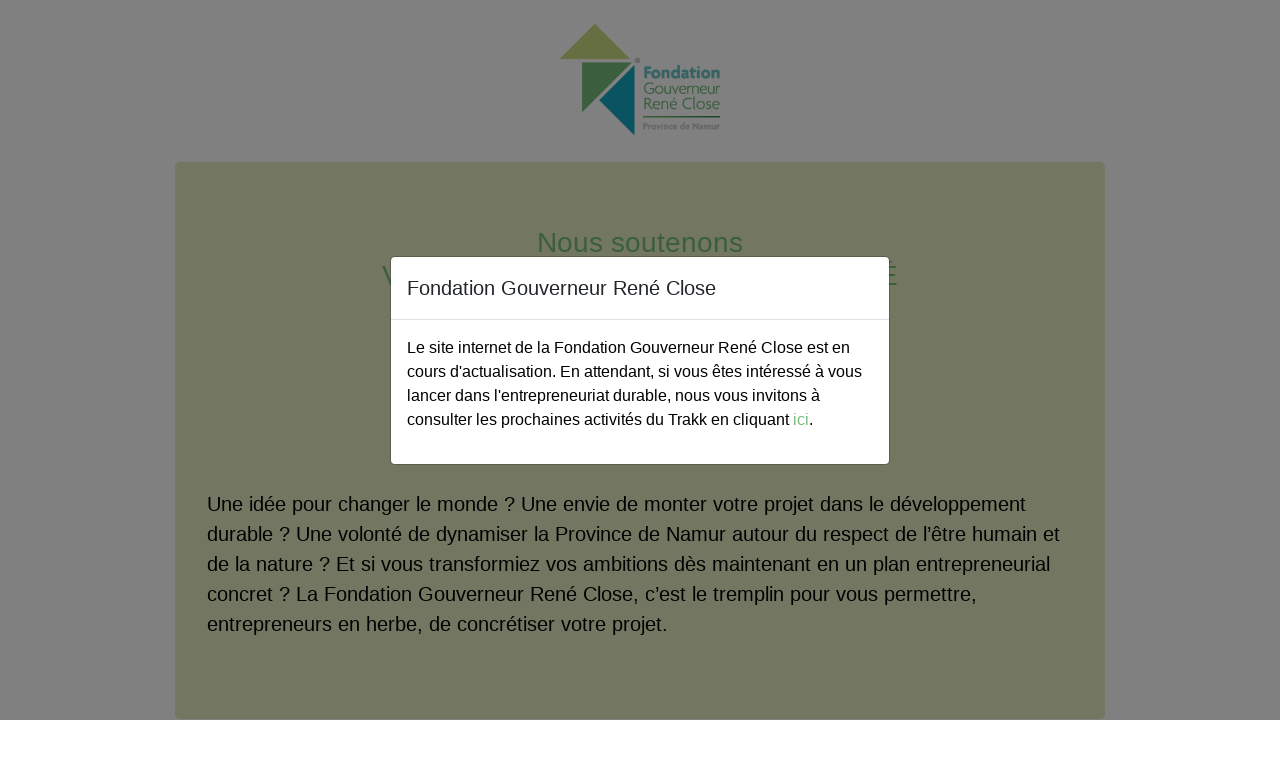

--- FILE ---
content_type: text/html; charset=UTF-8
request_url: https://www.fondationclose.be/index.php?rub=sentier-de-la-croix-scaille
body_size: 2194
content:
<!DOCTYPE html>
<html lang="fr">
<head>
    <meta charset="UTF-8">
    <meta name="viewport" content="width=device-width, initial-scale=1.0">
    <title>Fondation Gouverneur René Close</title>
    <link rel="stylesheet" href="https://stackpath.bootstrapcdn.com/bootstrap/4.5.2/css/bootstrap.min.css">
    <style>

        body {
            background-color: #fff;
        }

        header {
            background-color: #13A4BF;
        }
        h1{
            color: #75BB7C;
        }
        h4 {
            color: #13A4BF;
        }
        h2{
            color: #75BB7C;
        }

        a,a:hover{
            color: #75BB7C;
        }

        p, li {
            color: #000;
            font-family: Arial, sans-serif;
        }

        .jumbotron {
            background-color: #e4edc1;
        }

        .btn-primary {
            background-color: #75BB7C;
        }

        .container {
            margin-bottom: 40px;
        }

        /* Structure créative */
        #how-it-works .row:nth-child(even) {
            background-color: #f8f9fa;
        }

        #projet_depot div.row:first-of-type {
            background-color: #f8f9fa;
        }

        /* Rythme dans la lecture */
        section:not(.jumbotron):not(#how-it-works) {
            margin-bottom: 80px;
        }


        @media (min-width: 768px) {
            .container {
                max-width: 960px;
            }

            .row {
                display: flex;
                flex-wrap: wrap;
                justify-content: space-between;
            }

            .col-md-6 {
                width: calc((100% - 30px) / 2);
            }
        }


        label.required:after { content:"*"; color:red; }

        .youtube-video {
            aspect-ratio: 16 / 9;
            width: 100%;
        }

    </style>
</head>
<body>
<header>
    <nav class="navbar navbar-expand-lg navbar-light bg-white">
        <a href="index.php" class="navbar-brand col-md-2  mx-auto">
            <img class="img-fluid" src="fondation.png" alt="Fondation Gouverneur René Close">
        </a>
    </nav>
</header>


    <div class="modal hide fade" tabindex="-1" id="closeModal">
        <div class="modal-dialog modal-dialog-centered">
            <div class="modal-content">
                <div class="modal-header">
                    <h5 class="modal-title">Fondation Gouverneur René Close</h5>

                </div>
                <div class="modal-body">
                    <p>
                        Le site internet de la Fondation Gouverneur René Close est en cours d'actualisation. En attendant, si vous êtes intéressé à vous lancer dans l'entrepreneuriat durable, nous vous invitons à consulter les prochaines activités du Trakk en cliquant <a href="https://www.trakk.be/agenda/trakk-morning-21-pilote-ta-pme-dans-un-paysage-economique-en-transition/">ici</a>.
                    </p>
                </div>

            </div>
        </div>
    </div>

  <section class="container">
    <div class="jumbotron">
      <h1 class="h3 text-center mb-4">Nous soutenons<br>VOTRE PROJET DANS LA DURABILITÉ</h1>

       <p><iframe class="youtube-video" src="https://www.youtube.com/embed/VXF_a_IpVow" title="YouTube video player" frameborder="0" allow="accelerometer; autoplay; clipboard-write; encrypted-media; gyroscope; picture-in-picture" allowfullscreen></iframe></p>
      <p class="lead">Une idée pour changer le monde ? Une envie de monter votre projet dans le développement durable ? Une volonté de dynamiser la Province de Namur autour du respect de l’être humain et de la nature ? Et si vous transformiez vos ambitions dès maintenant en un plan entrepreneurial concret ? La Fondation Gouverneur René Close, c’est le tremplin pour vous permettre, entrepreneurs en herbe, de concrétiser votre projet.</p>
      </div>
  </section>

    <section class="container mt-5" id="project-form">
        <h2>Nous soutenons votre projet</h2>
        <p>Par un accompagnement personnalisé dans la transformation d’une idée à impact positif, sociétal ou environnemental, en un projet entrepreneurial concret et par son financement lors du lancement sur le marché.</p>
        <p>La Fondation Gouverneur René Close s’inscrit dans une dynamique complète de tremplin vers un avenir meilleur, celui que VOUS pouvez construire.</p>
    </section>

    <section class="container p-5">
        <h2 class="h4 text-center mb-5">Nos partenaires</h2>
        <div class="row justify-content-center align-items-center">
            <div class="mb-4 col-md-4 col-6 d-flex justify-content-center align-items-center">
                    <img class="img-fluid col-md-4 col-6" src="logo1.png" alt="Logo partenaire 1">
            </div>
            <div class="mb-4 col-md-4 col-6 d-flex justify-content-center align-items-center">
                <img class="img-fluid col-10" src="logo2.png" alt="Logo partenaire 2">
            </div>
            <div class="mb-4 col-md-4 col-6 d-flex justify-content-center align-items-center">
                <img class="img-fluid col-8" src="logo3.png" alt="Logo partenaire 3">
            </div>
            <div class="mb-4 col-md-4 col-6 d-flex justify-content-center align-items-center">
                <img class="img-fluid col-10" src="logo4.png" alt="Logo partenaire 4">
            </div>
            <div class="mb-4 col-md-4 col-6 d-flex justify-content-center align-items-center">
                <img class="img-fluid col-10" src="logo5.png" alt="Logo partenaire 5">
            </div>
        </div>
    </section>

<section class="container mt-5">
    <h2>Contact</h2>
    <p><a href="mailto:fgrc@province.namur.be">fgrc@province.namur.be</a></p>
</section>

<footer class="container mt-5 text-center">
    <p>&copy; 2023 Fondation Gouverneur René Close. Tous droits réservés.</p>
</footer>

<script src="https://code.jquery.com/jquery-3.5.1.slim.min.js"></script>
<script src="https://cdn.jsdelivr.net/npm/@popperjs/core@2.5.4/dist/umd/popper.min.js"></script>
<script src="https://stackpath.bootstrapcdn.com/bootstrap/4.5.2/js/bootstrap.min.js"></script>
<script type="text/javascript">
    $(window).on('load', function() {
        $('#closeModal').modal('show');
    });
</script>

</body>
</html>
